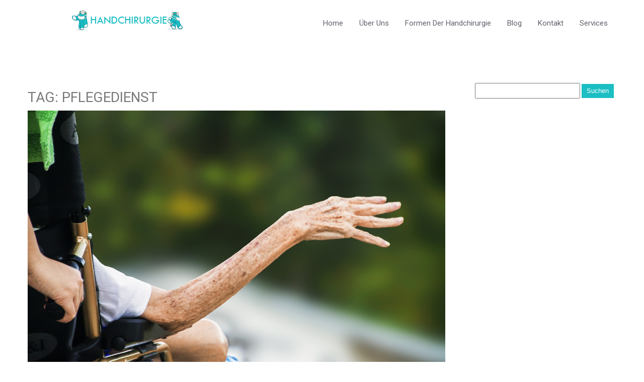

--- FILE ---
content_type: text/html; charset=UTF-8
request_url: https://www.aoz-handchirurgie.de/tag/pflegedienst/
body_size: 10395
content:
<!DOCTYPE html>
<html lang="de">
<head>
<meta charset="UTF-8">
<meta name="viewport" content="width=device-width, initial-scale=1">
<link rel="profile" href="http://gmpg.org/xfn/11">
<link rel="pingback" href="https://www.aoz-handchirurgie.de/xmlrpc.php">
<meta name='robots' content='index, follow, max-image-preview:large, max-snippet:-1, max-video-preview:-1' />
	<style>img:is([sizes="auto" i], [sizes^="auto," i]) { contain-intrinsic-size: 3000px 1500px }</style>
	
	<!-- This site is optimized with the Yoast SEO plugin v26.4 - https://yoast.com/wordpress/plugins/seo/ -->
	<title>Pflegedienst Archive - AOZ Handchirurgie</title>
	<link rel="canonical" href="https://www.aoz-handchirurgie.de/tag/pflegedienst/" />
	<meta property="og:locale" content="de_DE" />
	<meta property="og:type" content="article" />
	<meta property="og:title" content="Pflegedienst Archive - AOZ Handchirurgie" />
	<meta property="og:url" content="https://www.aoz-handchirurgie.de/tag/pflegedienst/" />
	<meta property="og:site_name" content="AOZ Handchirurgie" />
	<meta name="twitter:card" content="summary_large_image" />
	<script type="application/ld+json" class="yoast-schema-graph">{"@context":"https://schema.org","@graph":[{"@type":"CollectionPage","@id":"https://www.aoz-handchirurgie.de/tag/pflegedienst/","url":"https://www.aoz-handchirurgie.de/tag/pflegedienst/","name":"Pflegedienst Archive - AOZ Handchirurgie","isPartOf":{"@id":"https://www.aoz-handchirurgie.de/#website"},"primaryImageOfPage":{"@id":"https://www.aoz-handchirurgie.de/tag/pflegedienst/#primaryimage"},"image":{"@id":"https://www.aoz-handchirurgie.de/tag/pflegedienst/#primaryimage"},"thumbnailUrl":"https://www.aoz-handchirurgie.de/wp-content/uploads/2019/04/hospice-1794351_1280.jpg","breadcrumb":{"@id":"https://www.aoz-handchirurgie.de/tag/pflegedienst/#breadcrumb"},"inLanguage":"de"},{"@type":"ImageObject","inLanguage":"de","@id":"https://www.aoz-handchirurgie.de/tag/pflegedienst/#primaryimage","url":"https://www.aoz-handchirurgie.de/wp-content/uploads/2019/04/hospice-1794351_1280.jpg","contentUrl":"https://www.aoz-handchirurgie.de/wp-content/uploads/2019/04/hospice-1794351_1280.jpg","width":1280,"height":853,"caption":"24-Stunden-Pflege zu Hause"},{"@type":"BreadcrumbList","@id":"https://www.aoz-handchirurgie.de/tag/pflegedienst/#breadcrumb","itemListElement":[{"@type":"ListItem","position":1,"name":"Startseite","item":"https://www.aoz-handchirurgie.de/"},{"@type":"ListItem","position":2,"name":"Pflegedienst"}]},{"@type":"WebSite","@id":"https://www.aoz-handchirurgie.de/#website","url":"https://www.aoz-handchirurgie.de/","name":"AOZ Handchirurgie","description":"","publisher":{"@id":"https://www.aoz-handchirurgie.de/#organization"},"potentialAction":[{"@type":"SearchAction","target":{"@type":"EntryPoint","urlTemplate":"https://www.aoz-handchirurgie.de/?s={search_term_string}"},"query-input":{"@type":"PropertyValueSpecification","valueRequired":true,"valueName":"search_term_string"}}],"inLanguage":"de"},{"@type":"Organization","@id":"https://www.aoz-handchirurgie.de/#organization","name":"AOZ Handchirurgie","url":"https://www.aoz-handchirurgie.de/","logo":{"@type":"ImageObject","inLanguage":"de","@id":"https://www.aoz-handchirurgie.de/#/schema/logo/image/","url":"https://www.aoz-handchirurgie.de/wp-content/uploads/2017/05/LOGO-copy.png","contentUrl":"https://www.aoz-handchirurgie.de/wp-content/uploads/2017/05/LOGO-copy.png","width":225,"height":40,"caption":"AOZ Handchirurgie"},"image":{"@id":"https://www.aoz-handchirurgie.de/#/schema/logo/image/"}}]}</script>
	<!-- / Yoast SEO plugin. -->


<link rel='dns-prefetch' href='//fonts.googleapis.com' />
<link rel="alternate" type="application/rss+xml" title="AOZ Handchirurgie &raquo; Feed" href="https://www.aoz-handchirurgie.de/feed/" />
<link rel="alternate" type="application/rss+xml" title="AOZ Handchirurgie &raquo; Kommentar-Feed" href="https://www.aoz-handchirurgie.de/comments/feed/" />
<link rel="alternate" type="application/rss+xml" title="AOZ Handchirurgie &raquo; Pflegedienst Schlagwort-Feed" href="https://www.aoz-handchirurgie.de/tag/pflegedienst/feed/" />
<script type="text/javascript">
/* <![CDATA[ */
window._wpemojiSettings = {"baseUrl":"https:\/\/s.w.org\/images\/core\/emoji\/16.0.1\/72x72\/","ext":".png","svgUrl":"https:\/\/s.w.org\/images\/core\/emoji\/16.0.1\/svg\/","svgExt":".svg","source":{"concatemoji":"https:\/\/www.aoz-handchirurgie.de\/wp-includes\/js\/wp-emoji-release.min.js?ver=6.8.3"}};
/*! This file is auto-generated */
!function(s,n){var o,i,e;function c(e){try{var t={supportTests:e,timestamp:(new Date).valueOf()};sessionStorage.setItem(o,JSON.stringify(t))}catch(e){}}function p(e,t,n){e.clearRect(0,0,e.canvas.width,e.canvas.height),e.fillText(t,0,0);var t=new Uint32Array(e.getImageData(0,0,e.canvas.width,e.canvas.height).data),a=(e.clearRect(0,0,e.canvas.width,e.canvas.height),e.fillText(n,0,0),new Uint32Array(e.getImageData(0,0,e.canvas.width,e.canvas.height).data));return t.every(function(e,t){return e===a[t]})}function u(e,t){e.clearRect(0,0,e.canvas.width,e.canvas.height),e.fillText(t,0,0);for(var n=e.getImageData(16,16,1,1),a=0;a<n.data.length;a++)if(0!==n.data[a])return!1;return!0}function f(e,t,n,a){switch(t){case"flag":return n(e,"\ud83c\udff3\ufe0f\u200d\u26a7\ufe0f","\ud83c\udff3\ufe0f\u200b\u26a7\ufe0f")?!1:!n(e,"\ud83c\udde8\ud83c\uddf6","\ud83c\udde8\u200b\ud83c\uddf6")&&!n(e,"\ud83c\udff4\udb40\udc67\udb40\udc62\udb40\udc65\udb40\udc6e\udb40\udc67\udb40\udc7f","\ud83c\udff4\u200b\udb40\udc67\u200b\udb40\udc62\u200b\udb40\udc65\u200b\udb40\udc6e\u200b\udb40\udc67\u200b\udb40\udc7f");case"emoji":return!a(e,"\ud83e\udedf")}return!1}function g(e,t,n,a){var r="undefined"!=typeof WorkerGlobalScope&&self instanceof WorkerGlobalScope?new OffscreenCanvas(300,150):s.createElement("canvas"),o=r.getContext("2d",{willReadFrequently:!0}),i=(o.textBaseline="top",o.font="600 32px Arial",{});return e.forEach(function(e){i[e]=t(o,e,n,a)}),i}function t(e){var t=s.createElement("script");t.src=e,t.defer=!0,s.head.appendChild(t)}"undefined"!=typeof Promise&&(o="wpEmojiSettingsSupports",i=["flag","emoji"],n.supports={everything:!0,everythingExceptFlag:!0},e=new Promise(function(e){s.addEventListener("DOMContentLoaded",e,{once:!0})}),new Promise(function(t){var n=function(){try{var e=JSON.parse(sessionStorage.getItem(o));if("object"==typeof e&&"number"==typeof e.timestamp&&(new Date).valueOf()<e.timestamp+604800&&"object"==typeof e.supportTests)return e.supportTests}catch(e){}return null}();if(!n){if("undefined"!=typeof Worker&&"undefined"!=typeof OffscreenCanvas&&"undefined"!=typeof URL&&URL.createObjectURL&&"undefined"!=typeof Blob)try{var e="postMessage("+g.toString()+"("+[JSON.stringify(i),f.toString(),p.toString(),u.toString()].join(",")+"));",a=new Blob([e],{type:"text/javascript"}),r=new Worker(URL.createObjectURL(a),{name:"wpTestEmojiSupports"});return void(r.onmessage=function(e){c(n=e.data),r.terminate(),t(n)})}catch(e){}c(n=g(i,f,p,u))}t(n)}).then(function(e){for(var t in e)n.supports[t]=e[t],n.supports.everything=n.supports.everything&&n.supports[t],"flag"!==t&&(n.supports.everythingExceptFlag=n.supports.everythingExceptFlag&&n.supports[t]);n.supports.everythingExceptFlag=n.supports.everythingExceptFlag&&!n.supports.flag,n.DOMReady=!1,n.readyCallback=function(){n.DOMReady=!0}}).then(function(){return e}).then(function(){var e;n.supports.everything||(n.readyCallback(),(e=n.source||{}).concatemoji?t(e.concatemoji):e.wpemoji&&e.twemoji&&(t(e.twemoji),t(e.wpemoji)))}))}((window,document),window._wpemojiSettings);
/* ]]> */
</script>
<style id='wp-emoji-styles-inline-css' type='text/css'>

	img.wp-smiley, img.emoji {
		display: inline !important;
		border: none !important;
		box-shadow: none !important;
		height: 1em !important;
		width: 1em !important;
		margin: 0 0.07em !important;
		vertical-align: -0.1em !important;
		background: none !important;
		padding: 0 !important;
	}
</style>
<link rel='stylesheet' id='wp-block-library-css' href='https://www.aoz-handchirurgie.de/wp-includes/css/dist/block-library/style.min.css?ver=6.8.3' type='text/css' media='all' />
<style id='classic-theme-styles-inline-css' type='text/css'>
/*! This file is auto-generated */
.wp-block-button__link{color:#fff;background-color:#32373c;border-radius:9999px;box-shadow:none;text-decoration:none;padding:calc(.667em + 2px) calc(1.333em + 2px);font-size:1.125em}.wp-block-file__button{background:#32373c;color:#fff;text-decoration:none}
</style>
<link rel='stylesheet' id='quads-style-css-css' href='https://www.aoz-handchirurgie.de/wp-content/plugins/quick-adsense-reloaded/includes/gutenberg/dist/blocks.style.build.css?ver=2.0.95' type='text/css' media='all' />
<style id='global-styles-inline-css' type='text/css'>
:root{--wp--preset--aspect-ratio--square: 1;--wp--preset--aspect-ratio--4-3: 4/3;--wp--preset--aspect-ratio--3-4: 3/4;--wp--preset--aspect-ratio--3-2: 3/2;--wp--preset--aspect-ratio--2-3: 2/3;--wp--preset--aspect-ratio--16-9: 16/9;--wp--preset--aspect-ratio--9-16: 9/16;--wp--preset--color--black: #000000;--wp--preset--color--cyan-bluish-gray: #abb8c3;--wp--preset--color--white: #ffffff;--wp--preset--color--pale-pink: #f78da7;--wp--preset--color--vivid-red: #cf2e2e;--wp--preset--color--luminous-vivid-orange: #ff6900;--wp--preset--color--luminous-vivid-amber: #fcb900;--wp--preset--color--light-green-cyan: #7bdcb5;--wp--preset--color--vivid-green-cyan: #00d084;--wp--preset--color--pale-cyan-blue: #8ed1fc;--wp--preset--color--vivid-cyan-blue: #0693e3;--wp--preset--color--vivid-purple: #9b51e0;--wp--preset--gradient--vivid-cyan-blue-to-vivid-purple: linear-gradient(135deg,rgba(6,147,227,1) 0%,rgb(155,81,224) 100%);--wp--preset--gradient--light-green-cyan-to-vivid-green-cyan: linear-gradient(135deg,rgb(122,220,180) 0%,rgb(0,208,130) 100%);--wp--preset--gradient--luminous-vivid-amber-to-luminous-vivid-orange: linear-gradient(135deg,rgba(252,185,0,1) 0%,rgba(255,105,0,1) 100%);--wp--preset--gradient--luminous-vivid-orange-to-vivid-red: linear-gradient(135deg,rgba(255,105,0,1) 0%,rgb(207,46,46) 100%);--wp--preset--gradient--very-light-gray-to-cyan-bluish-gray: linear-gradient(135deg,rgb(238,238,238) 0%,rgb(169,184,195) 100%);--wp--preset--gradient--cool-to-warm-spectrum: linear-gradient(135deg,rgb(74,234,220) 0%,rgb(151,120,209) 20%,rgb(207,42,186) 40%,rgb(238,44,130) 60%,rgb(251,105,98) 80%,rgb(254,248,76) 100%);--wp--preset--gradient--blush-light-purple: linear-gradient(135deg,rgb(255,206,236) 0%,rgb(152,150,240) 100%);--wp--preset--gradient--blush-bordeaux: linear-gradient(135deg,rgb(254,205,165) 0%,rgb(254,45,45) 50%,rgb(107,0,62) 100%);--wp--preset--gradient--luminous-dusk: linear-gradient(135deg,rgb(255,203,112) 0%,rgb(199,81,192) 50%,rgb(65,88,208) 100%);--wp--preset--gradient--pale-ocean: linear-gradient(135deg,rgb(255,245,203) 0%,rgb(182,227,212) 50%,rgb(51,167,181) 100%);--wp--preset--gradient--electric-grass: linear-gradient(135deg,rgb(202,248,128) 0%,rgb(113,206,126) 100%);--wp--preset--gradient--midnight: linear-gradient(135deg,rgb(2,3,129) 0%,rgb(40,116,252) 100%);--wp--preset--font-size--small: 13px;--wp--preset--font-size--medium: 20px;--wp--preset--font-size--large: 36px;--wp--preset--font-size--x-large: 42px;--wp--preset--spacing--20: 0.44rem;--wp--preset--spacing--30: 0.67rem;--wp--preset--spacing--40: 1rem;--wp--preset--spacing--50: 1.5rem;--wp--preset--spacing--60: 2.25rem;--wp--preset--spacing--70: 3.38rem;--wp--preset--spacing--80: 5.06rem;--wp--preset--shadow--natural: 6px 6px 9px rgba(0, 0, 0, 0.2);--wp--preset--shadow--deep: 12px 12px 50px rgba(0, 0, 0, 0.4);--wp--preset--shadow--sharp: 6px 6px 0px rgba(0, 0, 0, 0.2);--wp--preset--shadow--outlined: 6px 6px 0px -3px rgba(255, 255, 255, 1), 6px 6px rgba(0, 0, 0, 1);--wp--preset--shadow--crisp: 6px 6px 0px rgba(0, 0, 0, 1);}:where(.is-layout-flex){gap: 0.5em;}:where(.is-layout-grid){gap: 0.5em;}body .is-layout-flex{display: flex;}.is-layout-flex{flex-wrap: wrap;align-items: center;}.is-layout-flex > :is(*, div){margin: 0;}body .is-layout-grid{display: grid;}.is-layout-grid > :is(*, div){margin: 0;}:where(.wp-block-columns.is-layout-flex){gap: 2em;}:where(.wp-block-columns.is-layout-grid){gap: 2em;}:where(.wp-block-post-template.is-layout-flex){gap: 1.25em;}:where(.wp-block-post-template.is-layout-grid){gap: 1.25em;}.has-black-color{color: var(--wp--preset--color--black) !important;}.has-cyan-bluish-gray-color{color: var(--wp--preset--color--cyan-bluish-gray) !important;}.has-white-color{color: var(--wp--preset--color--white) !important;}.has-pale-pink-color{color: var(--wp--preset--color--pale-pink) !important;}.has-vivid-red-color{color: var(--wp--preset--color--vivid-red) !important;}.has-luminous-vivid-orange-color{color: var(--wp--preset--color--luminous-vivid-orange) !important;}.has-luminous-vivid-amber-color{color: var(--wp--preset--color--luminous-vivid-amber) !important;}.has-light-green-cyan-color{color: var(--wp--preset--color--light-green-cyan) !important;}.has-vivid-green-cyan-color{color: var(--wp--preset--color--vivid-green-cyan) !important;}.has-pale-cyan-blue-color{color: var(--wp--preset--color--pale-cyan-blue) !important;}.has-vivid-cyan-blue-color{color: var(--wp--preset--color--vivid-cyan-blue) !important;}.has-vivid-purple-color{color: var(--wp--preset--color--vivid-purple) !important;}.has-black-background-color{background-color: var(--wp--preset--color--black) !important;}.has-cyan-bluish-gray-background-color{background-color: var(--wp--preset--color--cyan-bluish-gray) !important;}.has-white-background-color{background-color: var(--wp--preset--color--white) !important;}.has-pale-pink-background-color{background-color: var(--wp--preset--color--pale-pink) !important;}.has-vivid-red-background-color{background-color: var(--wp--preset--color--vivid-red) !important;}.has-luminous-vivid-orange-background-color{background-color: var(--wp--preset--color--luminous-vivid-orange) !important;}.has-luminous-vivid-amber-background-color{background-color: var(--wp--preset--color--luminous-vivid-amber) !important;}.has-light-green-cyan-background-color{background-color: var(--wp--preset--color--light-green-cyan) !important;}.has-vivid-green-cyan-background-color{background-color: var(--wp--preset--color--vivid-green-cyan) !important;}.has-pale-cyan-blue-background-color{background-color: var(--wp--preset--color--pale-cyan-blue) !important;}.has-vivid-cyan-blue-background-color{background-color: var(--wp--preset--color--vivid-cyan-blue) !important;}.has-vivid-purple-background-color{background-color: var(--wp--preset--color--vivid-purple) !important;}.has-black-border-color{border-color: var(--wp--preset--color--black) !important;}.has-cyan-bluish-gray-border-color{border-color: var(--wp--preset--color--cyan-bluish-gray) !important;}.has-white-border-color{border-color: var(--wp--preset--color--white) !important;}.has-pale-pink-border-color{border-color: var(--wp--preset--color--pale-pink) !important;}.has-vivid-red-border-color{border-color: var(--wp--preset--color--vivid-red) !important;}.has-luminous-vivid-orange-border-color{border-color: var(--wp--preset--color--luminous-vivid-orange) !important;}.has-luminous-vivid-amber-border-color{border-color: var(--wp--preset--color--luminous-vivid-amber) !important;}.has-light-green-cyan-border-color{border-color: var(--wp--preset--color--light-green-cyan) !important;}.has-vivid-green-cyan-border-color{border-color: var(--wp--preset--color--vivid-green-cyan) !important;}.has-pale-cyan-blue-border-color{border-color: var(--wp--preset--color--pale-cyan-blue) !important;}.has-vivid-cyan-blue-border-color{border-color: var(--wp--preset--color--vivid-cyan-blue) !important;}.has-vivid-purple-border-color{border-color: var(--wp--preset--color--vivid-purple) !important;}.has-vivid-cyan-blue-to-vivid-purple-gradient-background{background: var(--wp--preset--gradient--vivid-cyan-blue-to-vivid-purple) !important;}.has-light-green-cyan-to-vivid-green-cyan-gradient-background{background: var(--wp--preset--gradient--light-green-cyan-to-vivid-green-cyan) !important;}.has-luminous-vivid-amber-to-luminous-vivid-orange-gradient-background{background: var(--wp--preset--gradient--luminous-vivid-amber-to-luminous-vivid-orange) !important;}.has-luminous-vivid-orange-to-vivid-red-gradient-background{background: var(--wp--preset--gradient--luminous-vivid-orange-to-vivid-red) !important;}.has-very-light-gray-to-cyan-bluish-gray-gradient-background{background: var(--wp--preset--gradient--very-light-gray-to-cyan-bluish-gray) !important;}.has-cool-to-warm-spectrum-gradient-background{background: var(--wp--preset--gradient--cool-to-warm-spectrum) !important;}.has-blush-light-purple-gradient-background{background: var(--wp--preset--gradient--blush-light-purple) !important;}.has-blush-bordeaux-gradient-background{background: var(--wp--preset--gradient--blush-bordeaux) !important;}.has-luminous-dusk-gradient-background{background: var(--wp--preset--gradient--luminous-dusk) !important;}.has-pale-ocean-gradient-background{background: var(--wp--preset--gradient--pale-ocean) !important;}.has-electric-grass-gradient-background{background: var(--wp--preset--gradient--electric-grass) !important;}.has-midnight-gradient-background{background: var(--wp--preset--gradient--midnight) !important;}.has-small-font-size{font-size: var(--wp--preset--font-size--small) !important;}.has-medium-font-size{font-size: var(--wp--preset--font-size--medium) !important;}.has-large-font-size{font-size: var(--wp--preset--font-size--large) !important;}.has-x-large-font-size{font-size: var(--wp--preset--font-size--x-large) !important;}
:where(.wp-block-post-template.is-layout-flex){gap: 1.25em;}:where(.wp-block-post-template.is-layout-grid){gap: 1.25em;}
:where(.wp-block-columns.is-layout-flex){gap: 2em;}:where(.wp-block-columns.is-layout-grid){gap: 2em;}
:root :where(.wp-block-pullquote){font-size: 1.5em;line-height: 1.6;}
</style>
<link rel='stylesheet' id='contact-form-7-css' href='https://www.aoz-handchirurgie.de/wp-content/plugins/contact-form-7/includes/css/styles.css?ver=6.1.4' type='text/css' media='all' />
<link rel='stylesheet' id='healing_touch_font-css' href='//fonts.googleapis.com/css?family=Roboto%3A300%2C400%2C600%2C700%2C800%2C900%7COswald%3A300%2C400%2C600%2C700%7CScada%3A300%2C400%2C600%2C700&#038;ver=6.8.3' type='text/css' media='all' />
<link rel='stylesheet' id='healing_touch_basic_style-css' href='https://www.aoz-handchirurgie.de/wp-content/themes/healing-touch/style.css?ver=6.8.3' type='text/css' media='all' />
<link rel='stylesheet' id='healing_touch_nivoslider_style-css' href='https://www.aoz-handchirurgie.de/wp-content/themes/healing-touch/css/nivo-slider.css?ver=6.8.3' type='text/css' media='all' />
<link rel='stylesheet' id='healing_touch_main_style-css' href='https://www.aoz-handchirurgie.de/wp-content/themes/healing-touch/css/main.css?ver=6.8.3' type='text/css' media='all' />
<link rel='stylesheet' id='healing_touch_base_style-css' href='https://www.aoz-handchirurgie.de/wp-content/themes/healing-touch/css/style_base.css?ver=6.8.3' type='text/css' media='all' />
<link rel='stylesheet' id='tablepress-default-css' href='https://www.aoz-handchirurgie.de/wp-content/plugins/tablepress/css/build/default.css?ver=3.2.5' type='text/css' media='all' />
<style id='quads-styles-inline-css' type='text/css'>

    .quads-location ins.adsbygoogle {
        background: transparent !important;
    }.quads-location .quads_rotator_img{ opacity:1 !important;}
    .quads.quads_ad_container { display: grid; grid-template-columns: auto; grid-gap: 10px; padding: 10px; }
    .grid_image{animation: fadeIn 0.5s;-webkit-animation: fadeIn 0.5s;-moz-animation: fadeIn 0.5s;
        -o-animation: fadeIn 0.5s;-ms-animation: fadeIn 0.5s;}
    .quads-ad-label { font-size: 12px; text-align: center; color: #333;}
    .quads_click_impression { display: none;} .quads-location, .quads-ads-space{max-width:100%;} @media only screen and (max-width: 480px) { .quads-ads-space, .penci-builder-element .quads-ads-space{max-width:340px;}}
</style>
<script type="text/javascript" src="https://www.aoz-handchirurgie.de/wp-includes/js/jquery/jquery.min.js?ver=3.7.1" id="jquery-core-js"></script>
<script type="text/javascript" src="https://www.aoz-handchirurgie.de/wp-includes/js/jquery/jquery-migrate.min.js?ver=3.4.1" id="jquery-migrate-js"></script>
<script type="text/javascript" src="https://www.aoz-handchirurgie.de/wp-content/themes/healing-touch/js/jquery.nivo.slider.js?ver=6.8.3" id="healing_touch_nivo_script-js"></script>
<script type="text/javascript" src="https://www.aoz-handchirurgie.de/wp-content/themes/healing-touch/js/custom.js?ver=6.8.3" id="healing_touch_custom_js-js"></script>
<link rel="https://api.w.org/" href="https://www.aoz-handchirurgie.de/wp-json/" /><link rel="alternate" title="JSON" type="application/json" href="https://www.aoz-handchirurgie.de/wp-json/wp/v2/tags/177" /><link rel="EditURI" type="application/rsd+xml" title="RSD" href="https://www.aoz-handchirurgie.de/xmlrpc.php?rsd" />
<meta name="generator" content="WordPress 6.8.3" />
<script src="//pagead2.googlesyndication.com/pagead/js/adsbygoogle.js"></script><script>document.cookie = 'quads_browser_width='+screen.width;</script>        	<style type="text/css">
					#sidebar aside ul li a:hover,
					.recent-post-title a:hover,
					#copyright a,
					.foot-label,
					.theme-default .nivo-caption a:hover,
					.logo h2 a,
					.latest-blog span a,
					.postmeta a:hover, 
					a, 
					#footer .widget-column a:hover, 
					#copyright a:hover,
					.blog-post-repeat .entry-summary a, 
					.entry-content a,
					#sidebar aside h3.widget-title,
					.blog-post-repeat .blog-title a{
						color:#1bbec3;
					}
					.slide_more a:hover{
						border-color:#1bbec3;
					}
					.theme-default .nivo-controlNav a.active,
					.site-nav li:hover ul li:hover, 
					.site-nav li:hover ul li.current-page-item,
					.site-nav li:hover ul li,
					p.form-submit input[type="submit"],
					#sidebar aside.widget_search input[type="submit"], 
					.wpcf7 input[type="submit"], 
					.pagination ul li .current, .pagination ul li a:hover, .feature-box{
						background-color:#1bbec3					}
					.site-nav li:hover a, 
					.site-nav li.current_page_item a,
 					.site-nav li:hover ul li:hover, 
					.site-nav li:hover ul li.current-page-item,
					.site-nav li:hover ul li{
						color:#1bbec3					}					
			</style>
		<style type="text/css">
		
	</style>
	<link rel="icon" href="https://www.aoz-handchirurgie.de/wp-content/uploads/2017/05/cropped-512-32x32.png" sizes="32x32" />
<link rel="icon" href="https://www.aoz-handchirurgie.de/wp-content/uploads/2017/05/cropped-512-192x192.png" sizes="192x192" />
<link rel="apple-touch-icon" href="https://www.aoz-handchirurgie.de/wp-content/uploads/2017/05/cropped-512-180x180.png" />
<meta name="msapplication-TileImage" content="https://www.aoz-handchirurgie.de/wp-content/uploads/2017/05/cropped-512-270x270.png" />
		<style type="text/css" id="wp-custom-css">
			/*
You can add your own CSS here.

Click the help icon above to learn more.
*/

.nivo-controlNav {
display:none;
}

.slide_more {
display:none;
}

.read-btn {
display:none;
}

.right {
display:none;
}

.feature-box {
background-color: #1bbec3;
}		</style>
		</head>
<body class="archive tag tag-pflegedienst tag-177 wp-custom-logo wp-theme-healing-touch group-blog">
	<div id="wrapper">
    	<div class="header">
        		<div class="site-aligner">
                	<div class="logo">
                    			<a href="https://www.aoz-handchirurgie.de/" class="custom-logo-link" rel="home"><img width="225" height="40" src="https://www.aoz-handchirurgie.de/wp-content/uploads/2017/05/LOGO-copy.png" class="custom-logo" alt="AOZ Handchirurgie" decoding="async" /></a>                            	<h2><a href="https://www.aoz-handchirurgie.de/">AOZ Handchirurgie</a></h2>
                                <p></p>
                    </div><!-- logo -->
                    <div class="mobile_nav"><a href="#">Go To...</a></div>
                    <div class="site-nav">
                    		<div class="menu-mainmenu-container"><ul id="menu-mainmenu" class="menu"><li id="menu-item-15" class="menu-item menu-item-type-custom menu-item-object-custom menu-item-15"><a href="https://aoz-handchirurgie.de">Home</a></li>
<li id="menu-item-92" class="menu-item menu-item-type-post_type menu-item-object-page menu-item-92"><a href="https://www.aoz-handchirurgie.de/uber-uns/">Über uns</a></li>
<li id="menu-item-89" class="menu-item menu-item-type-post_type menu-item-object-page menu-item-89"><a href="https://www.aoz-handchirurgie.de/formen-der-handchirurgie/">Formen der Handchirurgie</a></li>
<li id="menu-item-93" class="menu-item menu-item-type-post_type menu-item-object-page current_page_parent menu-item-93"><a href="https://www.aoz-handchirurgie.de/blog/">Blog</a></li>
<li id="menu-item-97" class="menu-item menu-item-type-post_type menu-item-object-page menu-item-97"><a href="https://www.aoz-handchirurgie.de/kontakt/">Kontakt</a></li>
<li id="menu-item-306" class="menu-item menu-item-type-post_type menu-item-object-page menu-item-has-children menu-item-306"><a href="https://www.aoz-handchirurgie.de/services/">Services</a>
<ul class="sub-menu">
	<li id="menu-item-307" class="menu-item menu-item-type-post_type menu-item-object-page menu-item-307"><a href="https://www.aoz-handchirurgie.de/services/handchirurgie-plastische-chirurgie/">Handchirurgie-Plastische-Chirurgie</a></li>
	<li id="menu-item-308" class="menu-item menu-item-type-post_type menu-item-object-page menu-item-308"><a href="https://www.aoz-handchirurgie.de/services/handchirurg-chirurgie-orthopaedie/">Handchirurg-Chirurgie-Orthopädie</a></li>
	<li id="menu-item-309" class="menu-item menu-item-type-post_type menu-item-object-page menu-item-309"><a href="https://www.aoz-handchirurgie.de/services/sehnenerkrankungen/">Sehnenerkrankungen</a></li>
	<li id="menu-item-310" class="menu-item menu-item-type-post_type menu-item-object-page menu-item-310"><a href="https://www.aoz-handchirurgie.de/services/handgelenks-ganglion-duesseldorf/">Ganglien, Zysten, Tumoren</a></li>
	<li id="menu-item-311" class="menu-item menu-item-type-post_type menu-item-object-page menu-item-311"><a href="https://www.aoz-handchirurgie.de/services/dupuytren-kontraktur/">Dupuytren Kontraktur</a></li>
	<li id="menu-item-312" class="menu-item menu-item-type-post_type menu-item-object-page menu-item-312"><a href="https://www.aoz-handchirurgie.de/services/sulcus-ulnaris-syndrom/">Sulcus Ulnaris Syndrom</a></li>
	<li id="menu-item-335" class="menu-item menu-item-type-post_type menu-item-object-page menu-item-335"><a href="https://www.aoz-handchirurgie.de/tennisarm-symtome-behandlung-und-uebungen/">Tennisarm Symtome, Behandlung und Übungen</a></li>
	<li id="menu-item-313" class="menu-item menu-item-type-post_type menu-item-object-page menu-item-313"><a href="https://www.aoz-handchirurgie.de/services/loge-de-guyon-syndrom/">Loge de Guyon Syndrom</a></li>
</ul>
</li>
</ul></div>                    </div><!-- site-nav --><div class="clear"></div>
                </div><!-- site-aligner -->
        </div><!-- header -->
		
<div id="content">
    <div class="site-aligner">
        <section class="site-main content-left" id="sitemain">
			                <header class="page-header">
                    <h1 class="entry-title">
                        Tag: Pflegedienst                    </h1>
                                    </header><!-- .page-header -->
				<div class="blog-post">
					                                            <div class="blog-post-repeat">
    <article id="post-698" class="post-698 post type-post status-publish format-standard has-post-thumbnail hentry category-praxis tag-pflege tag-pflegedienst tag-pflegefall">
        <header class="entry-header">
        	<div class="post-thumb"><img width="1280" height="853" src="https://www.aoz-handchirurgie.de/wp-content/uploads/2019/04/hospice-1794351_1280.jpg" class="attachment-post-thumbnail size-post-thumbnail wp-post-image" alt="24-Stunden-Pflege zu Hause" decoding="async" fetchpriority="high" srcset="https://www.aoz-handchirurgie.de/wp-content/uploads/2019/04/hospice-1794351_1280.jpg 1280w, https://www.aoz-handchirurgie.de/wp-content/uploads/2019/04/hospice-1794351_1280-300x200.jpg 300w, https://www.aoz-handchirurgie.de/wp-content/uploads/2019/04/hospice-1794351_1280-768x512.jpg 768w, https://www.aoz-handchirurgie.de/wp-content/uploads/2019/04/hospice-1794351_1280-1024x682.jpg 1024w" sizes="(max-width: 1280px) 100vw, 1280px" />            </div><!-- post-thumb -->
            <div class="blog-title"><a href="https://www.aoz-handchirurgie.de/die-vorteile-der-24-stunden-pflege-zu-hause/" rel="bookmark">Die Vorteile der 24-Stunden-Pflege zu Hause</a></div>
                            <div class="postmeta">
                    <div class="post-date">By AOZ On 13. April 2019</div><!-- post-date -->
                    <div class="post-comment"> &nbsp;|&nbsp; <a href="https://www.aoz-handchirurgie.de/die-vorteile-der-24-stunden-pflege-zu-hause/#respond">Keine Kommentare</a></div>
                    <div class="post-categories"> &nbsp;|&nbsp; <a href="https://www.aoz-handchirurgie.de/category/praxis/" rel="category tag">Praxis</a></div>
                    <div class="clear"></div>
                </div><!-- postmeta -->
                    </header><!-- .entry-header -->
    
                <div class="entry-summary">
           	<p>Wenn Sie, Ihr Partner oder ein Familienmitglied pflegebedürftig sind, haben Sie die Wahl zwischen einem Umzug in ein Pflegeheim oder einer Pflege in der vertrauten Umgebung zu Hause. Das allgemeine mangelnde öffentliche Bewusstsein über die Kompetenzen und Möglichkeiten der Pflegekräfte führt dazu, dass viele Menschen davon ausgehen, dass der Umzug in ein Pflegeheim die beste [&hellip;]</p>
            <p class="read-more"><a href="https://www.aoz-handchirurgie.de/die-vorteile-der-24-stunden-pflege-zu-hause/">Read More</a></p>
        </div><!-- .entry-summary -->
            
        <footer class="entry-meta" style="display:none;">
                                            <span class="cat-links">
                    Posted in <a href="https://www.aoz-handchirurgie.de/category/praxis/" rel="category tag">Praxis</a>                </span>
                    
                                <span class="tags-links">
                    Tagged , <a href="https://www.aoz-handchirurgie.de/tag/pflege/" rel="tag">Pflege</a><a href="https://www.aoz-handchirurgie.de/tag/pflegedienst/" rel="tag">Pflegedienst</a><a href="https://www.aoz-handchirurgie.de/tag/pflegefall/" rel="tag">Pflegefall</a>                </span>
                                
                
                    </footer><!-- .entry-meta -->
    </article><!-- #post-## -->
</div><!-- blog-post-repeat -->                                            <div class="blog-post-repeat">
    <article id="post-574" class="post-574 post type-post status-publish format-standard has-post-thumbnail hentry category-heilung tag-pflege tag-pflegedienst">
        <header class="entry-header">
        	<div class="post-thumb"><img width="500" height="341" src="https://www.aoz-handchirurgie.de/wp-content/uploads/2018/09/4084164680_86390884b2_z.jpg" class="attachment-post-thumbnail size-post-thumbnail wp-post-image" alt="Pflegedienst zur Kurzzeitpflege" decoding="async" srcset="https://www.aoz-handchirurgie.de/wp-content/uploads/2018/09/4084164680_86390884b2_z.jpg 500w, https://www.aoz-handchirurgie.de/wp-content/uploads/2018/09/4084164680_86390884b2_z-300x205.jpg 300w" sizes="(max-width: 500px) 100vw, 500px" />            </div><!-- post-thumb -->
            <div class="blog-title"><a href="https://www.aoz-handchirurgie.de/was-ist-kurzzeitpflege/" rel="bookmark">Was ist Kurzzeitpflege?</a></div>
                            <div class="postmeta">
                    <div class="post-date">By AOZ On 12. September 2018</div><!-- post-date -->
                    <div class="post-comment"> &nbsp;|&nbsp; <a href="https://www.aoz-handchirurgie.de/was-ist-kurzzeitpflege/#respond">Keine Kommentare</a></div>
                    <div class="post-categories"> &nbsp;|&nbsp; <a href="https://www.aoz-handchirurgie.de/category/heilung/" rel="category tag">Heilung</a></div>
                    <div class="clear"></div>
                </div><!-- postmeta -->
                    </header><!-- .entry-header -->
    
                <div class="entry-summary">
           	<p>Wenn man sich um jemanden kümmert, der krank oder behindert ist, ist es ein 24-Stunden-Job. Sie brauchen jedoch selbst von Zeit zu Zeit eine Pause, um sich um Ihre eigenen Bedürfnisse zu kümmern. Hier kann ein Pflegedienst mit der Kurzzeitpflege helfen. Es ist ein ausgefallener Name für eine kurzfristige Pause für Pflegekräfte. Fachkräfte, die für [&hellip;]</p>
            <p class="read-more"><a href="https://www.aoz-handchirurgie.de/was-ist-kurzzeitpflege/">Read More</a></p>
        </div><!-- .entry-summary -->
            
        <footer class="entry-meta" style="display:none;">
                                            <span class="cat-links">
                    Posted in <a href="https://www.aoz-handchirurgie.de/category/heilung/" rel="category tag">Heilung</a>                </span>
                    
                                <span class="tags-links">
                    Tagged , <a href="https://www.aoz-handchirurgie.de/tag/pflege/" rel="tag">Pflege</a><a href="https://www.aoz-handchirurgie.de/tag/pflegedienst/" rel="tag">Pflegedienst</a>                </span>
                                
                
                    </footer><!-- .entry-meta -->
    </article><!-- #post-## -->
</div><!-- blog-post-repeat -->                                    </div>
                                    </section>
        <div class="sidebar_right">
        <div id="sidebar">
    
    <aside id="search-2" class="widget widget_search"><form role="search" method="get" id="searchform" class="searchform" action="https://www.aoz-handchirurgie.de/">
				<div>
					<label class="screen-reader-text" for="s">Suche nach:</label>
					<input type="text" value="" name="s" id="s" />
					<input type="submit" id="searchsubmit" value="Suchen" />
				</div>
			</form></aside>
<!-- Quick Adsense Reloaded -->
<aside id="adswidget1-quick-adsense-reloaded-2" class="widget quads-ad1_widget"><div id="quads-ad1_widget" style="margin0px0px0px0pxpadding0px0px0px0px"><script async src="https://pagead2.googlesyndication.com/pagead/js/adsbygoogle.js"></script>
<!-- Skyscraper-Responsive -->
<ins class="adsbygoogle"
     style="display:block"
     data-ad-client="ca-pub-5589665994262592"
     data-ad-slot="1444164838"
     data-ad-format="auto"
     data-full-width-responsive="true"></ins>
<script>
     (adsbygoogle = window.adsbygoogle || []).push({});
</script></div></aside><aside id="categories-2" class="widget widget_categories"><h3 class="widget-title">Kategorien</h3>
			<ul>
					<li class="cat-item cat-item-27"><a href="https://www.aoz-handchirurgie.de/category/anti-aging/">Anti Aging</a>
</li>
	<li class="cat-item cat-item-11"><a href="https://www.aoz-handchirurgie.de/category/diagnostik/">Diagnostik</a>
</li>
	<li class="cat-item cat-item-19"><a href="https://www.aoz-handchirurgie.de/category/gewichtsreduktion/">Gewichtsreduktion</a>
</li>
	<li class="cat-item cat-item-8"><a href="https://www.aoz-handchirurgie.de/category/heilung/">Heilung</a>
</li>
	<li class="cat-item cat-item-40"><a href="https://www.aoz-handchirurgie.de/category/krankenversicherung/">Krankenversicherung</a>
</li>
	<li class="cat-item cat-item-58"><a href="https://www.aoz-handchirurgie.de/category/krankheitsbilder/">Krankheitsbilder</a>
</li>
	<li class="cat-item cat-item-4"><a href="https://www.aoz-handchirurgie.de/category/plastische-chirurgie/">Plastische Chirurgie</a>
</li>
	<li class="cat-item cat-item-124"><a href="https://www.aoz-handchirurgie.de/category/praxis/">Praxis</a>
</li>
	<li class="cat-item cat-item-1"><a href="https://www.aoz-handchirurgie.de/category/uncategorized/">Uncategorized</a>
</li>
	<li class="cat-item cat-item-276"><a href="https://www.aoz-handchirurgie.de/category/vorsorge/">Vorsorge</a>
</li>
			</ul>

			</aside><aside id="widget_c_bd_6-2" class="widget widget_widget_c_bd_6"></aside>
<!-- Quick Adsense Reloaded -->
<aside id="adswidget1-quick-adsense-reloaded-4" class="widget quads-ad1_widget"><div id="quads-ad1_widget" style="margin0px0px0px0pxpadding0px0px0px0px"><script async src="https://pagead2.googlesyndication.com/pagead/js/adsbygoogle.js"></script>
<!-- Skyscraper-Responsive -->
<ins class="adsbygoogle"
     style="display:block"
     data-ad-client="ca-pub-5589665994262592"
     data-ad-slot="1444164838"
     data-ad-format="auto"
     data-full-width-responsive="true"></ins>
<script>
     (adsbygoogle = window.adsbygoogle || []).push({});
</script></div></aside>
		<aside id="recent-posts-3" class="widget widget_recent_entries">
		<h3 class="widget-title">Neueste Beiträge</h3>
		<ul>
											<li>
					<a href="https://www.aoz-handchirurgie.de/betriebliche-arbeitsmedizin-und-arbeitsschutz-bei-medic-assistance-deine-gesundheit-im-arbeitsalltag/">Betriebliche Arbeitsmedizin und Arbeitsschutz bei Medic Assistance » Deine Gesundheit im Arbeitsalltag</a>
									</li>
											<li>
					<a href="https://www.aoz-handchirurgie.de/hygienestandards-in-medizinischen-einrichtungen-5-faktoren-fuer-ein-sicheres-praxisumfeld/">Hygienestandards in medizinischen Einrichtungen: 5 Faktoren für ein sicheres Praxisumfeld</a>
									</li>
											<li>
					<a href="https://www.aoz-handchirurgie.de/die-unsichtbare-heldenrolle-wie-sie-als-pflegender-angehoeriger-ihren-alltag-meistern-koennen/">Die unsichtbare Heldenrolle: Wie Sie als pflegender Angehöriger Ihren Alltag meistern können</a>
									</li>
											<li>
					<a href="https://www.aoz-handchirurgie.de/bachelorarbeit-schreiben-lassen-ein-tabu-oder-eine-clevere-entscheidung/">Bachelorarbeit schreiben lassen &#8211; Ein Tabu oder eine clevere Entscheidung?</a>
									</li>
											<li>
					<a href="https://www.aoz-handchirurgie.de/handchirurgie-in-der-naehe-so-finden-sie-die-besten-spezialisten-und-handchirurgen-in-ihrer-umgebung/">Handchirurgie in der Nähe: So finden Sie die besten Spezialisten und Handchirurgen in Ihrer Umgebung</a>
									</li>
					</ul>

		</aside>	
</div><!-- sidebar -->        </div><!-- sidebar_right -->
        <div class="clear"></div>
    </div><!-- site-aligner -->
</div><!-- content -->
	

<footer id="footer">
  <div class="site-aligner">
    <div class="widget-column">
      <div class="cols">
                <h2>
		KONTAKT</h2>
                                                <div class="foot-label">
          E-mail :         </div>
        <div class="mail-content"><a href="mailto:info@aoz-handchirurgie.de">info@aoz-handchirurgie.de</a></div>
        <!-- mail-content -->
        <div class="clear"></div>
                <div class="clear"></div>
        <div class="social">
                                                </div>
      </div>
      <!-- cols --> 
    </div>
    <!-- widget-column -->
    <div class="widget-column">
      <div class="cols">
        <h2>
          Menu        </h2>
        <div class="menu-mainmenu-container"><ul id="menu-mainmenu-1" class="menu"><li class="menu-item menu-item-type-custom menu-item-object-custom menu-item-15"><a href="https://aoz-handchirurgie.de">Home</a></li>
<li class="menu-item menu-item-type-post_type menu-item-object-page menu-item-92"><a href="https://www.aoz-handchirurgie.de/uber-uns/">Über uns</a></li>
<li class="menu-item menu-item-type-post_type menu-item-object-page menu-item-89"><a href="https://www.aoz-handchirurgie.de/formen-der-handchirurgie/">Formen der Handchirurgie</a></li>
<li class="menu-item menu-item-type-post_type menu-item-object-page current_page_parent menu-item-93"><a href="https://www.aoz-handchirurgie.de/blog/">Blog</a></li>
<li class="menu-item menu-item-type-post_type menu-item-object-page menu-item-97"><a href="https://www.aoz-handchirurgie.de/kontakt/">Kontakt</a></li>
<li class="menu-item menu-item-type-post_type menu-item-object-page menu-item-has-children menu-item-306"><a href="https://www.aoz-handchirurgie.de/services/">Services</a>
<ul class="sub-menu">
	<li class="menu-item menu-item-type-post_type menu-item-object-page menu-item-307"><a href="https://www.aoz-handchirurgie.de/services/handchirurgie-plastische-chirurgie/">Handchirurgie-Plastische-Chirurgie</a></li>
	<li class="menu-item menu-item-type-post_type menu-item-object-page menu-item-308"><a href="https://www.aoz-handchirurgie.de/services/handchirurg-chirurgie-orthopaedie/">Handchirurg-Chirurgie-Orthopädie</a></li>
	<li class="menu-item menu-item-type-post_type menu-item-object-page menu-item-309"><a href="https://www.aoz-handchirurgie.de/services/sehnenerkrankungen/">Sehnenerkrankungen</a></li>
	<li class="menu-item menu-item-type-post_type menu-item-object-page menu-item-310"><a href="https://www.aoz-handchirurgie.de/services/handgelenks-ganglion-duesseldorf/">Ganglien, Zysten, Tumoren</a></li>
	<li class="menu-item menu-item-type-post_type menu-item-object-page menu-item-311"><a href="https://www.aoz-handchirurgie.de/services/dupuytren-kontraktur/">Dupuytren Kontraktur</a></li>
	<li class="menu-item menu-item-type-post_type menu-item-object-page menu-item-312"><a href="https://www.aoz-handchirurgie.de/services/sulcus-ulnaris-syndrom/">Sulcus Ulnaris Syndrom</a></li>
	<li class="menu-item menu-item-type-post_type menu-item-object-page menu-item-335"><a href="https://www.aoz-handchirurgie.de/tennisarm-symtome-behandlung-und-uebungen/">Tennisarm Symtome, Behandlung und Übungen</a></li>
	<li class="menu-item menu-item-type-post_type menu-item-object-page menu-item-313"><a href="https://www.aoz-handchirurgie.de/services/loge-de-guyon-syndrom/">Loge de Guyon Syndrom</a></li>
</ul>
</li>
</ul></div>      </div>
      <!-- cols --> 
    </div>
    <!-- widget-column -->
    <div class="widget-column">
      <div class="cols">
        <h2>
          Recent Posts        </h2>
                <ul>
                    <li><a href="https://www.aoz-handchirurgie.de/betriebliche-arbeitsmedizin-und-arbeitsschutz-bei-medic-assistance-deine-gesundheit-im-arbeitsalltag/">
            Betriebliche Arbeitsmedizin und Arbeitsschutz bei Medic Assistance » Deine Gesundheit im Arbeitsalltag            </a></li>
                    <li><a href="https://www.aoz-handchirurgie.de/hygienestandards-in-medizinischen-einrichtungen-5-faktoren-fuer-ein-sicheres-praxisumfeld/">
            Hygienestandards in medizinischen Einrichtungen: 5 Faktoren für ein sicheres Praxisumfeld            </a></li>
                    <li><a href="https://www.aoz-handchirurgie.de/die-unsichtbare-heldenrolle-wie-sie-als-pflegender-angehoeriger-ihren-alltag-meistern-koennen/">
            Die unsichtbare Heldenrolle: Wie Sie als pflegender Angehöriger Ihren Alltag meistern können            </a></li>
                    <li><a href="https://www.aoz-handchirurgie.de/bachelorarbeit-schreiben-lassen-ein-tabu-oder-eine-clevere-entscheidung/">
            Bachelorarbeit schreiben lassen &#8211; Ein Tabu oder eine clevere Entscheidung?            </a></li>
                    <li><a href="https://www.aoz-handchirurgie.de/handchirurgie-in-der-naehe-so-finden-sie-die-besten-spezialisten-und-handchirurgen-in-ihrer-umgebung/">
            Handchirurgie in der Nähe: So finden Sie die besten Spezialisten und Handchirurgen in Ihrer Umgebung            </a></li>
                    <li><a href="https://www.aoz-handchirurgie.de/die-besten-versicherungen-fuer-ihr-ruhiges-leben/">
            Die besten Versicherungen für Ihr ruhiges Leben            </a></li>
                  </ul>
      </div>
      <!-- cols --> 
    </div>
    <!-- widget-column -->
    <div class="widget-column last">
      <div class="cols"><div class="menu-footer-container"><ul id="menu-footer" class="menu"><li id="menu-item-954" class="menu-item menu-item-type-post_type menu-item-object-page menu-item-954"><a href="https://www.aoz-handchirurgie.de/impressum/">Impressum</a></li>
<li id="menu-item-953" class="menu-item menu-item-type-post_type menu-item-object-page menu-item-953"><a href="https://www.aoz-handchirurgie.de/datenschutz/">Datenschutz</a></li>
<li id="menu-item-955" class="menu-item menu-item-type-post_type menu-item-object-page menu-item-955"><a href="https://www.aoz-handchirurgie.de/kontakt/">Kontakt</a></li>
</ul></div></div>    </div>
    <!-- widget-column -->
    <div class="clear"></div>
  </div>
  <!-- site-aligner --> 
</footer>
<div id="copyright">
  <div class="site-aligner">
    <div class="right">
      Design by <a href="http://www.sktthemes.net" rel="nofollow">SKT Themes</a>    </div>
    <div class="clear"></div>
  </div>
</div>
<!-- copyright -->
</div>
<!-- wrapper -->
<script type="speculationrules">
{"prefetch":[{"source":"document","where":{"and":[{"href_matches":"\/*"},{"not":{"href_matches":["\/wp-*.php","\/wp-admin\/*","\/wp-content\/uploads\/*","\/wp-content\/*","\/wp-content\/plugins\/*","\/wp-content\/themes\/healing-touch\/*","\/*\\?(.+)"]}},{"not":{"selector_matches":"a[rel~=\"nofollow\"]"}},{"not":{"selector_matches":".no-prefetch, .no-prefetch a"}}]},"eagerness":"conservative"}]}
</script>
<script type="text/javascript" src="https://www.aoz-handchirurgie.de/wp-includes/js/dist/hooks.min.js?ver=4d63a3d491d11ffd8ac6" id="wp-hooks-js"></script>
<script type="text/javascript" src="https://www.aoz-handchirurgie.de/wp-includes/js/dist/i18n.min.js?ver=5e580eb46a90c2b997e6" id="wp-i18n-js"></script>
<script type="text/javascript" id="wp-i18n-js-after">
/* <![CDATA[ */
wp.i18n.setLocaleData( { 'text direction\u0004ltr': [ 'ltr' ] } );
/* ]]> */
</script>
<script type="text/javascript" src="https://www.aoz-handchirurgie.de/wp-content/plugins/contact-form-7/includes/swv/js/index.js?ver=6.1.4" id="swv-js"></script>
<script type="text/javascript" id="contact-form-7-js-translations">
/* <![CDATA[ */
( function( domain, translations ) {
	var localeData = translations.locale_data[ domain ] || translations.locale_data.messages;
	localeData[""].domain = domain;
	wp.i18n.setLocaleData( localeData, domain );
} )( "contact-form-7", {"translation-revision-date":"2025-09-28 13:56:19+0000","generator":"GlotPress\/4.0.1","domain":"messages","locale_data":{"messages":{"":{"domain":"messages","plural-forms":"nplurals=2; plural=n != 1;","lang":"de"},"This contact form is placed in the wrong place.":["Dieses Kontaktformular wurde an der falschen Stelle platziert."],"Error:":["Fehler:"]}},"comment":{"reference":"includes\/js\/index.js"}} );
/* ]]> */
</script>
<script type="text/javascript" id="contact-form-7-js-before">
/* <![CDATA[ */
var wpcf7 = {
    "api": {
        "root": "https:\/\/www.aoz-handchirurgie.de\/wp-json\/",
        "namespace": "contact-form-7\/v1"
    }
};
/* ]]> */
</script>
<script type="text/javascript" src="https://www.aoz-handchirurgie.de/wp-content/plugins/contact-form-7/includes/js/index.js?ver=6.1.4" id="contact-form-7-js"></script>
<script type="text/javascript" src="https://www.aoz-handchirurgie.de/wp-content/plugins/quick-adsense-reloaded/assets/js/ads.js?ver=2.0.95" id="quads-ads-js"></script>
</body></html>

--- FILE ---
content_type: text/html; charset=utf-8
request_url: https://www.google.com/recaptcha/api2/aframe
body_size: 266
content:
<!DOCTYPE HTML><html><head><meta http-equiv="content-type" content="text/html; charset=UTF-8"></head><body><script nonce="VIk-7M--gHa9FhgKQiat0Q">/** Anti-fraud and anti-abuse applications only. See google.com/recaptcha */ try{var clients={'sodar':'https://pagead2.googlesyndication.com/pagead/sodar?'};window.addEventListener("message",function(a){try{if(a.source===window.parent){var b=JSON.parse(a.data);var c=clients[b['id']];if(c){var d=document.createElement('img');d.src=c+b['params']+'&rc='+(localStorage.getItem("rc::a")?sessionStorage.getItem("rc::b"):"");window.document.body.appendChild(d);sessionStorage.setItem("rc::e",parseInt(sessionStorage.getItem("rc::e")||0)+1);localStorage.setItem("rc::h",'1764629399811');}}}catch(b){}});window.parent.postMessage("_grecaptcha_ready", "*");}catch(b){}</script></body></html>